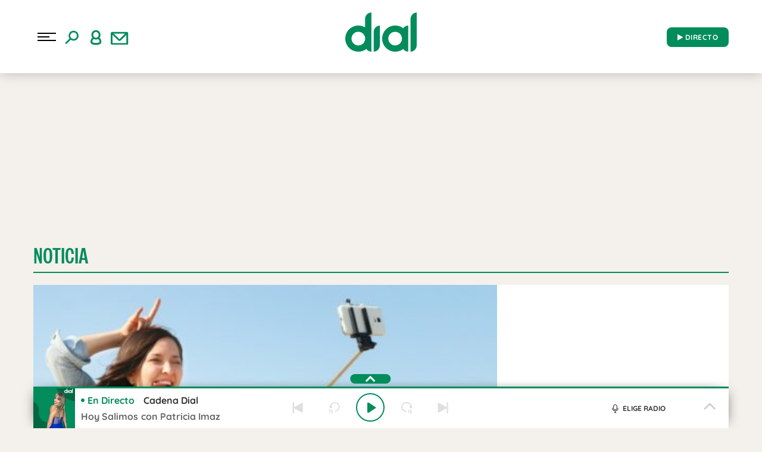

--- FILE ---
content_type: text/css
request_url: https://www.cadenadial.com/wp-content/plugins/integracion-usuario-unificado/recursos/js/sweetalert-master/lib/sweet-alert.css?ver=1.1.1
body_size: 1841
content:
.sweet-overlay {
  background-color: rgba(0, 0, 0, 0.9);
  position: fixed;
  left: 0;
  right: 0;
  top: 0;
  bottom: 0;
  display: none;
  z-index: 1000; }

.sweet-alert {
  background-color: white;
  font-family: 'Montserrat', sans-serif;
  width: 478px;
  padding: 17px;
  border-radius: 5px;
  text-align: center;
  position: fixed;
  left: 50%;
  top: 50%;
  margin-left: -256px;
  margin-top: -200px;
  overflow: hidden;
  display: none;
  z-index: 2000; }
  @media all and (max-width: 540px) {
    .sweet-alert {
      width: auto;
      margin-left: 0;
      margin-right: 0;
      left: 15px;
      right: 15px; } }
  .sweet-alert h2 {
    color: #000;
    font-size: 30px;
    text-align: center;
    font-weight: 600;
    text-transform: none;
    position: relative;
    margin: 25px 0;
    padding: 0;
    line-height: 25px;
    display: block; }
  .sweet-alert p {
    color: #000;
    font-size: 16px;
    text-align: center;
    font-weight: 300;
    position: relative;
    margin: 0;
    padding: 0;
    line-height: normal; }
  .sweet-alert button {
    background-color: #a8b700 !important;
    color: white;
    border: none;
    box-shadow: none;
    font-size: 17px;
    font-weight: 500;
    border-radius: 5px;
    padding: 10px 32px;
    margin: 26px 5px 0 5px;
    cursor: pointer; }
    .sweet-alert button:focus {
      outline: none;
      box-shadow: 0 0 2px rgba(128, 179, 235, 0.5), inset 0 0 0 1px rgba(0, 0, 0, 0.05); }
    .sweet-alert button:hover {
      background-color: #a1d9f2; }
    .sweet-alert button:active {
      background-color: #81ccee; }
    .sweet-alert button.cancel {
      background-color: #D0D0D0; }
      .sweet-alert button.cancel:hover {
        background-color: #c8c8c8; }
      .sweet-alert button.cancel:active {
        background-color: #b6b6b6; }
      .sweet-alert button.cancel:focus {
        box-shadow: rgba(197, 205, 211, 0.8) 0px 0px 2px, rgba(0, 0, 0, 0.0470588) 0px 0px 0px 1px inset !important; }
    .sweet-alert button::-moz-focus-inner {
      border: 0; }
  .sweet-alert[data-has-cancel-button=false] button {
    box-shadow: none !important; }
  .sweet-alert .icon {
		background-image: none;
    width: 80px;
    height: 80px;
    border: 4px solid gray;
    border-radius: 50%;
    margin: 20px auto;
    padding: 0;
    position: relative;
    box-sizing: content-box; }
    .sweet-alert .icon.error {
      border-color: #F27474; }
      .sweet-alert .icon.error .x-mark {
        position: relative;
        display: block; }
      .sweet-alert .icon.error .line {
        position: absolute;
        height: 5px;
        width: 47px;
        background-color: #F27474;
        display: block;
        top: 37px;
        border-radius: 2px; }
        .sweet-alert .icon.error .line.left {
          -webkit-transform: rotate(45deg);
          transform: rotate(45deg);
          left: 17px; }
        .sweet-alert .icon.error .line.right {
          -webkit-transform: rotate(-45deg);
          transform: rotate(-45deg);
          right: 16px; }
    .sweet-alert .icon.warning {
      border-color: #F8BB86; }
      .sweet-alert .icon.warning .body {
        position: absolute;
        width: 5px;
        height: 47px;
        left: 50%;
        top: 10px;
        border-radius: 2px;
        margin-left: -2px;
        background-color: #F8BB86; }
      .sweet-alert .icon.warning .dot {
        position: absolute;
        width: 7px;
        height: 7px;
        border-radius: 50%;
        margin-left: -3px;
        left: 50%;
        bottom: 10px;
        background-color: #F8BB86; }
    .sweet-alert .icon.info {
      border-color: #C9DAE1; }
      .sweet-alert .icon.info::before {
        content: "";
        position: absolute;
        width: 5px;
        height: 29px;
        left: 50%;
        bottom: 17px;
        border-radius: 2px;
        margin-left: -2px;
        background-color: #C9DAE1; }
      .sweet-alert .icon.info::after {
        content: "";
        position: absolute;
        width: 7px;
        height: 7px;
        border-radius: 50%;
        margin-left: -3px;
        top: 19px;
        background-color: #C9DAE1; }
    .sweet-alert .icon.success {
      border-color: #A5DC86; }
      .sweet-alert .icon.success::before, .sweet-alert .icon.success::after {
        content: '';
        border-radius: 50%;
        position: absolute;
        width: 60px;
        height: 120px;
        background: white;
        -webkit-transform: rotate(45deg);
        transform: rotate(45deg); }
      .sweet-alert .icon.success::before {
        border-radius: 120px 0 0 120px;
        top: -7px;
        left: -33px;
        -webkit-transform: rotate(-45deg);
        transform: rotate(-45deg);
        -webkit-transform-origin: 60px 60px;
        transform-origin: 60px 60px; }
      .sweet-alert .icon.success::after {
        border-radius: 0 120px 120px 0;
        top: -11px;
        left: 30px;
        -webkit-transform: rotate(-45deg);
        transform: rotate(-45deg);
        -webkit-transform-origin: 0px 60px;
        transform-origin: 0px 60px; }
      .sweet-alert .icon.success .placeholder {
        width: 80px;
        height: 80px;
        border: 4px solid rgba(165, 220, 134, 0.2);
        border-radius: 50%;
        box-sizing: content-box;
        position: absolute;
        left: -4px;
        top: -4px;
        z-index: 2; }
      .sweet-alert .icon.success .fix {
        width: 5px;
        height: 90px;
        background-color: white;
        position: absolute;
        left: 28px;
        top: 8px;
        z-index: 1;
        -webkit-transform: rotate(-45deg);
        transform: rotate(-45deg); }
      .sweet-alert .icon.success .line {
        height: 5px;
        background-color: #A5DC86;
        display: block;
        border-radius: 2px;
        position: absolute;
        z-index: 2; }
        .sweet-alert .icon.success .line.tip {
					padding: 0;
          width: 25px;
          left: 14px;
          top: 46px;
          -webkit-transform: rotate(45deg);
          transform: rotate(45deg); }
        .sweet-alert .icon.success .line.long {
          width: 47px;
          right: 8px;
          top: 38px;
          -webkit-transform: rotate(-45deg);
          transform: rotate(-45deg); }
    .sweet-alert .icon.custom {
      background-size: contain;
      border-radius: 0;
      border: none;
      background-position: center center;
      background-repeat: no-repeat; }

/*
 * Animations
 */
@-webkit-keyframes showSweetAlert {
  0% {
    transform: scale(0.7);
    -webkit-transform: scale(0.7); }
  45% {
    transform: scale(1.05);
    -webkit-transform: scale(1.05); }
  80% {
    transform: scale(0.95);
    -webkit-tranform: scale(0.95); }
  100% {
    transform: scale(1);
    -webkit-transform: scale(1); } }
@-moz-keyframes showSweetAlert {
  0% {
    transform: scale(0.7);
    -webkit-transform: scale(0.7); }
  45% {
    transform: scale(1.05);
    -webkit-transform: scale(1.05); }
  80% {
    transform: scale(0.95);
    -webkit-tranform: scale(0.95); }
  100% {
    transform: scale(1);
    -webkit-transform: scale(1); } }
@keyframes showSweetAlert {
  0% {
    transform: scale(0.7);
    -webkit-transform: scale(0.7); }
  45% {
    transform: scale(1.05);
    -webkit-transform: scale(1.05); }
  80% {
    transform: scale(0.95);
    -webkit-tranform: scale(0.95); }
  100% {
    transform: scale(1);
    -webkit-transform: scale(1); } }
@-webkit-keyframes hideSweetAlert {
  0% {
    transform: scale(1);
    -webkit-transform: scale(1); }
  100% {
    transform: scale(0.5);
    -webkit-transform: scale(0.5); } }
@-moz-keyframes hideSweetAlert {
  0% {
    transform: scale(1);
    -webkit-transform: scale(1); }
  100% {
    transform: scale(0.5);
    -webkit-transform: scale(0.5); } }
@keyframes hideSweetAlert {
  0% {
    transform: scale(1);
    -webkit-transform: scale(1); }
  100% {
    transform: scale(0.5);
    -webkit-transform: scale(0.5); } }
.showSweetAlert {
  -webkit-animation: showSweetAlert 0.3s;
  -moz-animation: showSweetAlert 0.3s;
  animation: showSweetAlert 0.3s; }

.hideSweetAlert {
  -webkit-animation: hideSweetAlert 0.2s;
  -moz-animation: hideSweetAlert 0.2s;
  animation: hideSweetAlert 0.2s; }

@-webkit-keyframes animateSuccessTip {
  0% {
    width: 0;
    left: 1px;
    top: 19px; }
  54% {
    width: 0;
    left: 1px;
    top: 19px; }
  70% {
    width: 50px;
    left: -8px;
    top: 37px; }
  84% {
    width: 17px;
    left: 21px;
    top: 48px; }
  100% {
    width: 25px;
    left: 14px;
    top: 45px; } }
@-moz-keyframes animateSuccessTip {
  0% {
    width: 0;
    left: 1px;
    top: 19px; }
  54% {
    width: 0;
    left: 1px;
    top: 19px; }
  70% {
    width: 50px;
    left: -8px;
    top: 37px; }
  84% {
    width: 17px;
    left: 21px;
    top: 48px; }
  100% {
    width: 25px;
    left: 14px;
    top: 45px; } }
@keyframes animateSuccessTip {
  0% {
    width: 0;
    left: 1px;
    top: 19px; }
  54% {
    width: 0;
    left: 1px;
    top: 19px; }
  70% {
    width: 50px;
    left: -8px;
    top: 37px; }
  84% {
    width: 17px;
    left: 21px;
    top: 48px; }
  100% {
    width: 25px;
    left: 14px;
    top: 45px; } }
@-webkit-keyframes animateSuccessLong {
  0% {
    width: 0;
    right: 46px;
    top: 54px; }
  65% {
    width: 0;
    right: 46px;
    top: 54px; }
  84% {
    width: 55px;
    right: 0px;
    top: 35px; }
  100% {
    width: 47px;
    right: 8px;
    top: 38px; } }
@-moz-keyframes animateSuccessLong {
  0% {
    width: 0;
    right: 46px;
    top: 54px; }
  65% {
    width: 0;
    right: 46px;
    top: 54px; }
  84% {
    width: 55px;
    right: 0px;
    top: 35px; }
  100% {
    width: 47px;
    right: 8px;
    top: 38px; } }
@keyframes animateSuccessLong {
  0% {
    width: 0;
    right: 46px;
    top: 54px; }
  65% {
    width: 0;
    right: 46px;
    top: 54px; }
  84% {
    width: 55px;
    right: 0px;
    top: 35px; }
  100% {
    width: 47px;
    right: 8px;
    top: 38px; } }
@-webkit-keyframes rotatePlaceholder {
  0% {
    transform: rotate(-45deg);
    -webkit-transform: rotate(-45deg); }
  5% {
    transform: rotate(-45deg);
    -webkit-transform: rotate(-45deg); }
  12% {
    transform: rotate(-405deg);
    -webkit-transform: rotate(-405deg); }
  100% {
    transform: rotate(-405deg);
    -webkit-transform: rotate(-405deg); } }
@-moz-keyframes rotatePlaceholder {
  0% {
    transform: rotate(-45deg);
    -webkit-transform: rotate(-45deg); }
  5% {
    transform: rotate(-45deg);
    -webkit-transform: rotate(-45deg); }
  12% {
    transform: rotate(-405deg);
    -webkit-transform: rotate(-405deg); }
  100% {
    transform: rotate(-405deg);
    -webkit-transform: rotate(-405deg); } }
@keyframes rotatePlaceholder {
  0% {
    transform: rotate(-45deg);
    -webkit-transform: rotate(-45deg); }
  5% {
    transform: rotate(-45deg);
    -webkit-transform: rotate(-45deg); }
  12% {
    transform: rotate(-405deg);
    -webkit-transform: rotate(-405deg); }
  100% {
    transform: rotate(-405deg);
    -webkit-transform: rotate(-405deg); } }
.animateSuccessTip {
  -webkit-animation: animateSuccessTip 0.75s;
  -moz-animation: animateSuccessTip 0.75s;
  animation: animateSuccessTip 0.75s; }

.animateSuccessLong {
  -webkit-animation: animateSuccessLong 0.75s;
  -moz-animation: animateSuccessLong 0.75s;
  animation: animateSuccessLong 0.75s; }

.icon.success.animate::after {
  -webkit-animation: rotatePlaceholder 4.25s ease-in;
  -moz-animation: rotatePlaceholder 4.25s ease-in;
  animation: rotatePlaceholder 4.25s ease-in; }

@-webkit-keyframes animateErrorIcon {
  0% {
    transform: rotateX(100deg);
    -webkit-transform: rotateX(100deg);
    opacity: 0; }
  100% {
    transform: rotateX(0deg);
    -webkit-transform: rotateX(0deg);
    opacity: 1; } }
@-moz-keyframes animateErrorIcon {
  0% {
    transform: rotateX(100deg);
    -webkit-transform: rotateX(100deg);
    opacity: 0; }
  100% {
    transform: rotateX(0deg);
    -webkit-transform: rotateX(0deg);
    opacity: 1; } }
@keyframes animateErrorIcon {
  0% {
    transform: rotateX(100deg);
    -webkit-transform: rotateX(100deg);
    opacity: 0; }
  100% {
    transform: rotateX(0deg);
    -webkit-transform: rotateX(0deg);
    opacity: 1; } }
.animateErrorIcon {
  -webkit-animation: animateErrorIcon 0.5s;
  -moz-animation: animateErrorIcon 0.5s;
  animation: animateErrorIcon 0.5s; }

@-webkit-keyframes animateXMark {
  0% {
    transform: scale(0.4);
    -webkit-transform: scale(0.4);
    margin-top: 26px;
    opacity: 0; }
  50% {
    transform: scale(0.4);
    -webkit-transform: scale(0.4);
    margin-top: 26px;
    opacity: 0; }
  80% {
    transform: scale(1.15);
    -webkit-transform: scale(1.15);
    margin-top: -6px; }
  100% {
    transform: scale(1);
    -webkit-transform: scale(1);
    margin-top: 0;
    opacity: 1; } }
@-moz-keyframes animateXMark {
  0% {
    transform: scale(0.4);
    -webkit-transform: scale(0.4);
    margin-top: 26px;
    opacity: 0; }
  50% {
    transform: scale(0.4);
    -webkit-transform: scale(0.4);
    margin-top: 26px;
    opacity: 0; }
  80% {
    transform: scale(1.15);
    -webkit-transform: scale(1.15);
    margin-top: -6px; }
  100% {
    transform: scale(1);
    -webkit-transform: scale(1);
    margin-top: 0;
    opacity: 1; } }
@keyframes animateXMark {
  0% {
    transform: scale(0.4);
    -webkit-transform: scale(0.4);
    margin-top: 26px;
    opacity: 0; }
  50% {
    transform: scale(0.4);
    -webkit-transform: scale(0.4);
    margin-top: 26px;
    opacity: 0; }
  80% {
    transform: scale(1.15);
    -webkit-transform: scale(1.15);
    margin-top: -6px; }
  100% {
    transform: scale(1);
    -webkit-transform: scale(1);
    margin-top: 0;
    opacity: 1; } }
.animateXMark {
  -webkit-animation: animateXMark 0.5s;
  -moz-animation: animateXMark 0.5s;
  animation: animateXMark 0.5s; }

@-webkit-keyframes pulseWarning {
  0% {
    border-color: #F8D486; }
  100% {
    border-color: #F8BB86; } }
@-moz-keyframes pulseWarning {
  0% {
    border-color: #F8D486; }
  100% {
    border-color: #F8BB86; } }
@keyframes pulseWarning {
  0% {
    border-color: #F8D486; }
  100% {
    border-color: #F8BB86; } }
.pulseWarning {
  -webkit-animation: pulseWarning 0.75s infinite alternate;
  -moz-animation: pulseWarning 0.75s infinite alternate;
  animation: pulseWarning 0.75s infinite alternate; }

@-webkit-keyframes pulseWarningIns {
  0% {
    background-color: #F8D486; }
  100% {
    background-color: #F8BB86; } }
@-moz-keyframes pulseWarningIns {
  0% {
    background-color: #F8D486; }
  100% {
    background-color: #F8BB86; } }
@keyframes pulseWarningIns {
  0% {
    background-color: #F8D486; }
  100% {
    background-color: #F8BB86; } }
.pulseWarningIns {
  -webkit-animation: pulseWarningIns 0.75s infinite alternate;
  -moz-animation: pulseWarningIns 0.75s infinite alternate;
  animation: pulseWarningIns 0.75s infinite alternate; }


--- FILE ---
content_type: text/css
request_url: https://www.cadenadial.com/wp-content/themes/nwp/src/Player/assets/css/permanent-player.min.css?ver=1710435867
body_size: 3620
content:
footer{padding-bottom:70px;background-color:#fff}#permanent-player{margin:0}@media (min-width:768px){#permanent-player{margin:0 8px}#permanent-player .container{width:704px}}@media (min-width:992px){#permanent-player .container{width:924px}}@media (min-width:1200px){#permanent-player .container{width:1168px}}#permanent-player img{display:inline}.player-container{position:fixed!important;bottom:0;padding:0;text-align:center;background:#fff;z-index:10000001;font-size:10px;line-height:10px;display:block;margin:0 10px 0 8px;box-shadow:-7px 0 20px -10px rgb(0 0 0 / 50%),7px 0 20px -10px rgb(0 0 0 / 50%),0 0 0 0 transparent,0 7px 0 -10px rgb(0 0 0 / 50%)}.player-container ul{list-style:none;padding:0 10px}.player-container button{padding:0;border:none;background:0 0;margin:0}#closed-player{max-height:70px}#closed-player .progress-bar{width:100%;background-color:#000;height:3px;position:absolute;left:0;margin:0;cursor:pointer;overflow:hidden}#closed-player .progress-bar span{width:0%;height:3px;display:block}#player-layer .player-maximizer{width:68px;height:16px;background-color:var(--primary);font-size:27px;position:absolute;bottom:75px;border-radius:15px;left:50%;transform:translateX(-76%);cursor:pointer}#player-layer .player-maximizer .fa-angle-up{position:absolute;left:25px;top:-6px;color:#fff;font-weight:700}#player-layer{height:70px}#player-data-part{width:36%}#player-data-part .data-default{width:347px;text-align:left;font-size:1.7rem}#player-data-part .data-default p{margin:30px}.data-loaded{display:none;flex-flow:row;height:70px}.data-loaded img{width:70px;height:70px}.data-loaded .player-info{margin:0 10px;line-height:1.3em;text-align:left;width:80%}.data-loaded .player-info p{margin:0;font-family:Quicksand,serif;font-size:1.6rem;font-weight:700}.data-loaded .player-info p span{text-transform:capitalize}.data-loaded .player-info p.text-left{margin:15px 0 10px 0}.fa-caret-right{font-size:15px!important;transform:scale(3,2)!important;top:31%!important;left:49%!important}.data-loaded .player-info .player-info-title{width:100%;overflow:hidden;line-height:1em;height:35px}.data-loaded .player-info .player-info-title p{font-size:16px;font-weight:700}.data-loaded .player-info b{width:100%;white-space:nowrap}.data-loaded .player-info b.js-player-radio{margin-left:15px}.data-loaded .player-info-title{font-size:1.8rem;font-weight:600}.data-loaded .player-info-title span{margin:0 5px;white-space:nowrap}.player-controls-part .control{margin-right:13px!important;width:48px;height:48px;position:relative;margin:auto;padding:0;border:none;background:0 0;color:#000}.player-controls-part .control:disabled,.player-controls-part .control[disabled]{color:#dfdfdf}.player-controls-part .control b,.player-controls-part .control i,.player-controls-part .control image{position:absolute;top:50%;left:50%;transform:translate(-50%,-50%);font-size:2em}.player-controls-part .control .js-player-play{color:var(--primary);border:2px solid var(--primary);border-radius:100%;height:100%;width:100%;z-index:2;position:absolute;top:50%;left:50%;transform:translate(-50%,-50%)}.player-controls-part .control .js-player-play .fa-spinner{animation:spin 1s linear infinite;top:30%;left:30%}.choose-radio{font-size:12px}#choose-radio-part{margin-left:auto}#choose-radio-part .js-toggle-player img{margin-bottom:3px;display:inline}#choose-radio-part button{font-family:Quicksand,serif;font-weight:700;font-size:1em;line-height:1.3em;position:absolute;top:50%;right:20px;transform:translateY(-60%)}.js-player-type-unfolded{font-weight:700;padding-right:10px;font-size:14px;text-transform:uppercase}.js-player-type .fa-circle:before{position:relative;bottom:4px;font-size:7px;margin-right:5px}#choose-radio-part button i{font-size:3.5em;margin-left:60px;vertical-align:sub;color:#cdcdcd}#choose-radio-part .fa-microphone{font-size:1rem;margin-right:4px}#choose-radio-part .fa-2x{margin-left:4px}#player-displayed{height:0;overflow:hidden;-moz-transition:height 1s ease;-webkit-transition:height 1s ease;-o-transition:height 1s ease;transition:height 1s ease;margin-bottom:-1px}#player-displayed.open{height:calc(100% - 122px);overflow:hidden}#player-displayed #station-bar{height:50px;background-color:var(--primary);background-image:url(../images/barra.png);background-size:cover}#player-displayed #station-bar ul{display:flex;justify-content:space-between;max-width:900px;margin:0 auto;position:relative;height:100%}#player-displayed #station-bar ul li{font-family:Quicksand,sans-serif;font-weight:700;margin:auto 0;cursor:pointer;padding-bottom:22px;width:20px;white-space:nowrap;font-size:16px}#player-displayed .li-data{cursor:pointer}#player-displayed .player-data{margin:20px 60px 20px 20px;position:relative}#player-displayed .player-data .image-player{max-height:210px;max-width:210px;width:210px;border-radius:5px;margin-right:20px}#player-displayed .player-info{position:relative;flex:1}#player-displayed .player-data .progress-bar{width:100%;background-color:#ddd;height:3px;position:absolute;left:0;margin:0 20px 0 10px}#player-displayed .player-data .progress-bar span{width:0%;height:3px;display:block;position:relative}#player-displayed .player-info .progress-bar span:after{background-color:var(--primary);border:2px solid var(--primary);content:" ";display:block;width:13px;height:13px;position:absolute;right:-8px;top:-5px;border-radius:100%}#player-displayed .player-info p{padding-top:20px;margin:0}#player-displayed .player-info .progress-bar p{font-family:Quicksand,sans-serif;font-size:1.2rem;letter-spacing:.14px;float:left;font-weight:700}#player-displayed .player-info .progress-bar p:last-child{float:right}#player-displayed button.js-toggle-player{font-size:40px;margin-right:10px;position:absolute;right:-60px;top:-20px}#player-displayed .player-controls-part{margin:0 auto;margin-top:20px;width:340px;height:56px}#player-displayed .player-controls-part .volume-control{position:absolute;right:38px;height:56px;width:85px}#player-displayed .player-controls-part .volume-control .sound-bar{width:60px;background-color:#ddd;height:2px;align-self:center;cursor:pointer;margin:auto 0 auto 5px;transform:translateY(500%)}#player-displayed .player-controls-part .volume-control #bt-volume image{width:20px;height:20px}#bt-volume #volume{display:none}#bt-volume.active #volume{display:inline-block}#bt-volume.active #mute{display:none}#player-displayed .player-controls-part .volume-control>div{margin:auto 0 auto 0;cursor:pointer;min-height:20px}#player-displayed .player-controls-part .volume-control div.sound-bar span{width:70%;height:100%;display:block;position:relative}#player-displayed .player-controls-part .volume-control div.sound-bar span:after{background-color:var(--primary);border:1px solid var(--primary);content:" ";display:block;width:10px;height:10px;position:absolute;right:-5px;top:-4px;border-radius:100%}#player-displayed .player-info-title{padding-right:16px;font-family:Quicksand,sans-serif;font-size:2rem;line-height:1em;height:80px;overflow:hidden}#player-displayed .player-info-title .js-player-presenter{font-size:1.8rem;padding-top:8px}#player-displayed .player-data .share-part{position:absolute;right:0;bottom:0;font-size:25px;z-index:1}#player-displayed .player-data .share-part #return-live{color:var(--primary)!important;padding:10px;font-size:16px;border-radius:20px;vertical-align:middle;margin-right:30px;font-weight:700;transform:translateX(-203%)}#player-displayed .player-data .share-part #return-live i{font-size:.5rem}#player-displayed #player-tabs{background-color:#f9f9f9;position:relative;height:100%}#player-displayed #player-tabs .tab-bar{font-size:1.5rem;width:728px;margin-left:auto;background-color:#f9f9f9;align-content:flex-start;float:right}#player-displayed #player-tabs .tab-bar .tab-button{font-family:Quicksand,sans-serif;padding:20px 16px;font-weight:700;z-index:1;max-height:55px}#player-displayed #player-tabs .tab-bar .tab-button.active{border-bottom:2px solid #000}#player-displayed #player-tabs ul{height:auto;overflow:auto;overflow-x:hidden;margin:10px 20px;padding:0;flex-grow:1}#player-displayed #player-tabs li{height:80px;position:relative}#player-displayed #player-tabs .station{display:flex;flex-flow:row wrap;justify-content:flex-end}#player-displayed #player-tabs .container-search{padding-right:80px}#player-displayed #player-tabs #searchStationsPlayer{height:36px;width:calc(100% - 80px);padding-left:25px;background:#f5f5f5;border:none}#player-displayed #player-tabs .container-search .container-stations{height:450px;overflow-x:hidden;overflow-y:auto}#player-displayed #player-tabs .pr{height:50px;line-height:1;display:flex;flex-wrap:nowrap;min-width:200px;max-width:200px;align-items:center;text-align:left}#player-displayed #player-tabs .pr .letter{font-size:32px;font-weight:400}#player-displayed #player-tabs .pr .region{font-size:18px;padding-left:16px}#player-displayed #player-tabs .st{height:50px;min-width:350px;max-width:350px;display:flex;flex-wrap:nowrap;align-items:center}#player-displayed #player-tabs .st a{font-size:18px;line-height:1;color:#444;font-weight:400;padding-left:56px;text-align:left}#player-displayed #tab-schedule li.back-border:before{content:" ";width:2px;height:100%;position:absolute;top:0;left:27px;background:#dadada;z-index:0}#player-displayed #tab-news img,#player-displayed #tab-podcast img,#player-displayed #tab-schedule img{width:70px;height:70px;border-radius:4px;margin-right:15px;float:left}#player-displayed #player-tabs figure{width:70px;height:70px;border-radius:4px;margin-right:15px;float:left}#player-displayed #player-tabs p{margin:0;padding:10px 0 0 10px;text-align:left;font-size:1.6rem;line-height:1em}#player-displayed #player-tabs div.program-part>p{padding:10px 0 0 5px;font-size:14px}#player-displayed #player-tabs .program-part .btn-sus{padding:0;background:0 0;color:var(--primary);font-weight:700}#player-displayed #player-tabs .program-part .btn-sus:hover{font-weight:500}#player-displayed #player-tabs li .play-icon{z-index:2;width:100%;height:100%;top:0;left:0;cursor:pointer;color:#e7e7e7}#player-displayed #player-tabs li .play-icon i{display:inline-block;position:absolute;top:30%!important;left:37%!important;transform:translate(-50%,-50%);font-size:2rem;background-color:rgba(0,0,0,.5);padding:6px 6px 6px 7px;border-radius:100%}#player-displayed #player-tabs li .play-icon i.fa-pause{padding:6px}#player-displayed #player-tabs #tab-podcast p{padding-top:5px}#player-displayed #player-tabs #tab-podcast p.excerpt{padding-top:10px;font-size:1.6rem;line-height:normal}#player-displayed #tab-schedule img{position:absolute;left:0;z-index:1}#player-displayed #tab-schedule p{margin-left:90px;line-height:1em;overflow:hidden;max-height:40px}#player-displayed #player-tabs #publi-player-tab{width:30%;float:left;max-height:325px;overflow:hidden;position:relative}#player-displayed #player-tabs #player-share-tab{height:0;position:absolute;top:0;right:0;width:70%;overflow:hidden;z-index:10;-moz-transition:height 1s ease;-webkit-transition:height 1s ease;-o-transition:height 1s ease;transition:height 1s ease;margin-bottom:-1px;background-color:#fff;margin-left:auto}#player-displayed #player-tabs #player-share-tab.open{height:100%}#player-displayed #player-tabs #player-share-tab p{padding:20px;font-weight:600;background-color:#f9f9f9}#player-displayed #player-tabs #player-share-tab .js-toggle-share{float:right;font-size:25px;padding:15px}.share-part .js-toggle-share img{filter:invert(28%) sepia(44%) saturate(5470%) hue-rotate(150deg) brightness(93%) contrast(101%)}#player-displayed #player-tabs #player-share-tab div{border-top:2px solid #dfdfdf}#player-displayed #player-tabs #player-share-tab div #text-to-copy{border:0;background-color:#f9f9f9;padding-left:10px;width:80%}#player-displayed #player-tabs #player-share-tab div #text-to-copy:focus{outline:0}#player-displayed #player-tabs #player-share-tab div p{margin:20px;font-size:1.2rem;position:relative;border-radius:0 5px 5px 0;padding:20px 20px 20px 60px}#player-displayed #player-tabs #player-share-tab div p .fa{position:absolute;padding:15px 20px 20px 20px;top:0;border-radius:0 5px 5px 0;font-size:2rem}#player-displayed #player-tabs #player-share-tab div p .fa-copy{color:#fff;background-color:var(--primary);right:0}#player-displayed #player-tabs #player-share-tab div p .fa-globe{left:0}#player-displayed #player-tabs #player-share-tab ul{justify-content:center}#player-displayed #player-tabs #player-share-tab li{margin:20px;height:50px;width:50px;background-color:var(--primary);padding:15px 15px 20px 15px;border-radius:5px;font-size:2rem;cursor:pointer}#player-displayed #player-tabs #player-share-tab li a{color:#fff}#publi-part{height:0;background-color:#fff;overflow:hidden;-moz-transition:height 1s ease;-webkit-transition:height 1s ease;-o-transition:height 1s ease;transition:height 1s ease;margin-bottom:-1px}#publi-part.open{z-index:1001;height:480px;margin-bottom:70px}#publi-layer{position:absolute;height:0;width:100%;background-color:#fff;overflow:hidden;z-index:1}#publi-layer p{font-size:1.8em;margin-top:9px;margin-bottom:9px;line-height:1.2rem;width:80%}#publi-layer p.text-primary-color{font-size:1.2em}#publi-layer.open{padding:10px;height:100%}#player-displayed #player-tabs .player-tab{width:100%;border-top:2px solid #eee;margin-top:-2px}#player-displayed .player-tab li.btn-more a{font-family:Quicksand,sans-serif;font-weight:500;margin-top:10px;background-color:var(--primary);padding:10px 30px;border-radius:20px;color:#fff;position:absolute;left:0;z-index:1}#player-displayed #player-tabs #tab-programs{overflow-x:hidden;overflow-y:scroll}#player-displayed #player-tabs .player-tab .program-part{width:50%;float:left;margin:10px 0 0 0;height:auto;overflow:hidden;padding:0 40px 0 5px}#player-displayed #player-tabs .player-tab .program-part .w100>p{margin:10px 0}#player-displayed #player-tabs .player-tab .program-part ul{margin:10px 10px 0 0;overflow:hidden}#player-displayed #player-tabs .player-tab .program-part ul li{display:grid}#player-displayed #player-tabs .player-tab .program-part ul li figure{grid-column:1}#player-displayed #player-tabs .player-tab .program-part ul li>div{grid-column:2}#player-displayed #player-tabs .player-tab .program-part ul li p.text-greyDark{height:20px;overflow:hidden;padding:0;margin:10px 5px 0 0;white-space:nowrap;font-weight:600}#player-displayed #player-tabs .player-tab .program-part ul li p.text-greyLight{padding:10px 0 0 0}.replacement-player{width:100%;display:flex;border-radius:50px 5px 5px 50px;padding:10px;align-items:center}.replacement-player button{width:48px;height:48px;min-width:48px;min-height:48px;border-radius:100%;border:4px solid #f4f4f4;color:#f4f4f4}.replacement-player p{font-family:Quicksand,serif;margin:0 10px}.replacement-player p:first-of-type{max-width:70%;overflow:hidden}.replacement-player p:last-of-type{margin-left:auto;color:#f4f4f4}.replacement-player h4{font-family:Quicksand,serif;margin:0 10px;font-size:16px;font-weight:500}.replacement-player h4:first-of-type{max-width:70%;overflow:hidden}.replacement-player h4:last-of-type{margin-left:auto;color:#f4f4f4}#sticky-pbs{margin-bottom:70px}@media (max-height:720px){#player-displayed #player-tabs ul{height:250px}#player-displayed #player-tabs #tab-programs{height:230px}}@media (min-height:721px) and (max-height:756px){#player-displayed #player-tabs #tab-programs{height:320px}}@media (min-height:757px) and (max-height:1080px){#player-displayed #player-tabs #tab-programs{height:670px}}@media (max-width:767px){#player-layer .player-maximizer{transform:translateX(-55%)}.player-container{margin:0;width:100%}#player-layer{flex-wrap:nowrap}#publi-layer p{font-size:1.7em;margin-top:0;margin-bottom:5px;line-height:1.6rem;width:80%}#player-data-part{width:80%}.data-loaded .player-info{width:70%}.data-loaded .player-info .player-info-title{width:100%}#player-data-part .player-info-title{font-size:1.4rem}#player-layer .player-controls-part{margin-left:auto;margin-right:5px}.player-container .player-tab li.btn-more a{width:100%}#player-displayed.open{overflow-y:scroll;overflow-x:hidden;height:100%}#player-displayed .player-data{margin:10px}#player-displayed #station-bar ul li{width:50px}#player-displayed .player-data .share-part,#player-displayed button.js-toggle-player{position:relative;width:10%;height:40px}#player-displayed button.js-toggle-player{right:0;top:0;margin-right:auto}#player-displayed .player-info{margin-top:10px;display:flex;width:100%;flex-direction:column;flex-basis:auto}#player-displayed .player-info .player-info-title{padding-right:0;order:-1;width:100%}#player-displayed .player-data .progress-bar{position:relative;margin:20px 0}#player-displayed .player-info p{width:100%}#player-displayed .player-controls-part{width:100%}#player-displayed #player-tabs #publi-player-tab{width:100%;float:none}#player-displayed .player-data .share-part{margin-top:5px;margin-left:auto}.js-player-type{padding-right:0}.js-player-type .player-type-text{display:none}.js-player-type-unfolded .player-type-text{display:contents}.data-loaded .player-info b.js-player-radio{margin-left:0;color:var(--primary)!important}#player-displayed #player-tabs .tab-bar{width:100%;float:none}#player-displayed #player-tabs .tab-bar .tab-button{width:100%}#player-tabs #tab-schedule{display:none}#player-displayed #player-tabs .player-tab .program-part{width:100%}#btn-tab-schedule{order:0}#tab-schedule{order:1}#btn-tab-podcast{order:2}#tab-podcast{order:3}#btn-tab-news{order:4}#tab-news{order:5}#player-displayed #player-tabs #player-share-tab.open{width:100%}#player-displayed #player-tabs #player-share-tab div p{padding:20px 20px 20px 10px}#player-displayed #player-tabs #tab-podcast p{max-height:50px;overflow:hidden;padding-top:5px}#player-displayed #player-tabs ul{height:auto}#player-displayed #station-bar{background-image:url(../images/barra-mobile.png);background-size:cover}.replacement-player p:first-of-type{max-width:50%}.replacement-player h4:first-of-type{max-width:50%}}@media (max-width:280px){.data-loaded .player-info{width:60%}}@media (max-width:540px){#player-displayed #player-tabs .container-search{padding-right:0}#player-displayed #player-tabs .pr{min-width:100%;max-width:100%}#player-displayed #player-tabs .st{min-width:100%;max-width:100%}}.scroll-text{-moz-transform:translateX(100%);-webkit-transform:translateX(100%);transform:translateX(100%);-moz-animation:scrolltext 40s linear infinite;-webkit-animation:scrolltext 40s linear infinite;animation:scrolltext 40s linear infinite}@keyframes spin{from{transform:rotate(0)}to{transform:rotate(360deg)}}@-moz-keyframes scrolltext{from{-moz-transform:translateX(100%)}to{-moz-transform:translateX(-100%)}}@-webkit-keyframes scrolltext{from{-webkit-transform:translateX(100%)}to{-webkit-transform:translateX(-100%)}}@keyframes scrolltext{from{-moz-transform:translateX(100%);-webkit-transform:translateX(100%);transform:translateX(100%)}to{-moz-transform:translateX(-100%);-webkit-transform:translateX(-100%);transform:translateX(-100%)}}